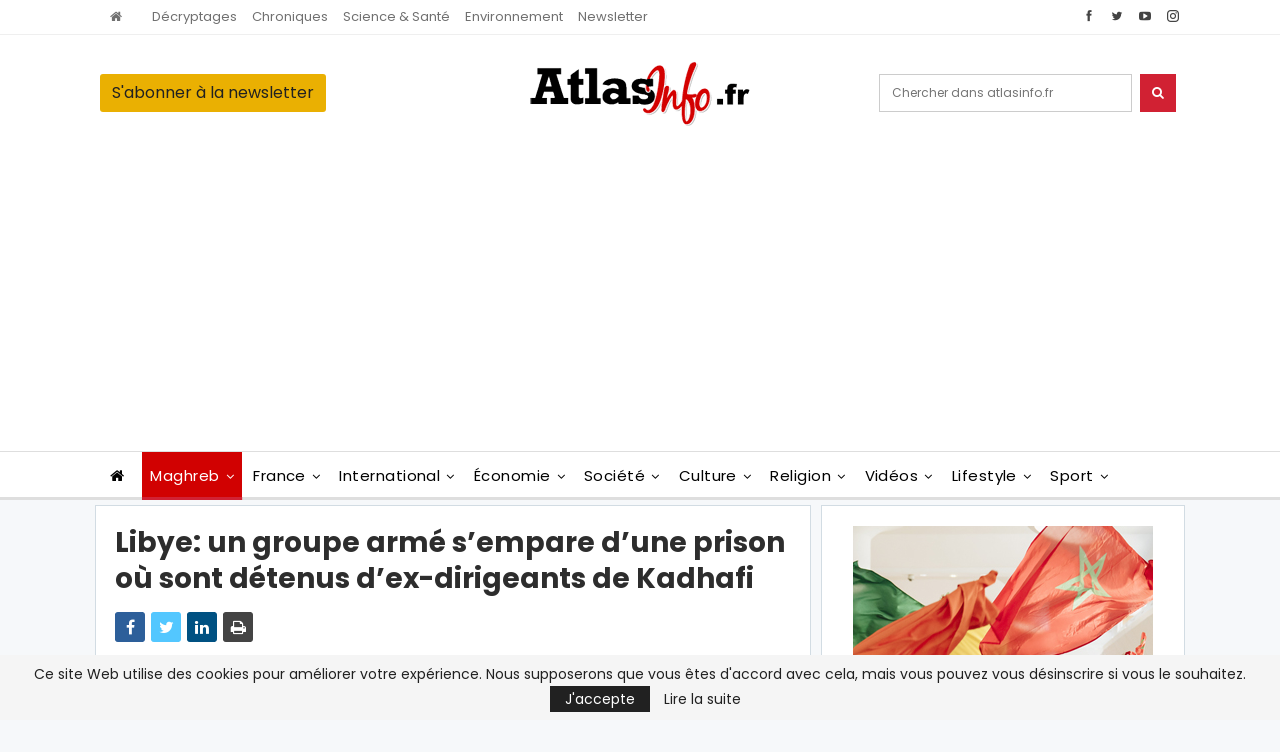

--- FILE ---
content_type: text/html; charset=utf-8
request_url: https://www.google.com/recaptcha/api2/aframe
body_size: 269
content:
<!DOCTYPE HTML><html><head><meta http-equiv="content-type" content="text/html; charset=UTF-8"></head><body><script nonce="FgZJZkKXiG8uOw_61aIyjA">/** Anti-fraud and anti-abuse applications only. See google.com/recaptcha */ try{var clients={'sodar':'https://pagead2.googlesyndication.com/pagead/sodar?'};window.addEventListener("message",function(a){try{if(a.source===window.parent){var b=JSON.parse(a.data);var c=clients[b['id']];if(c){var d=document.createElement('img');d.src=c+b['params']+'&rc='+(localStorage.getItem("rc::a")?sessionStorage.getItem("rc::b"):"");window.document.body.appendChild(d);sessionStorage.setItem("rc::e",parseInt(sessionStorage.getItem("rc::e")||0)+1);localStorage.setItem("rc::h",'1769150439747');}}}catch(b){}});window.parent.postMessage("_grecaptcha_ready", "*");}catch(b){}</script></body></html>